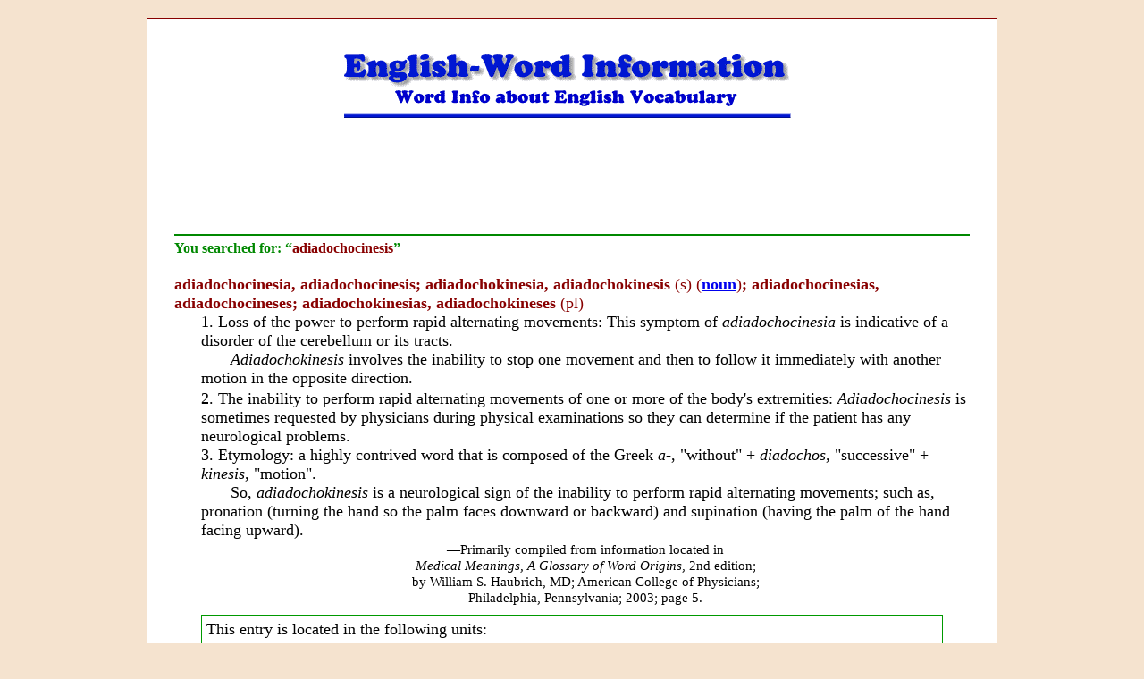

--- FILE ---
content_type: text/html
request_url: https://wordinfo.info/results/adiadochocinesis
body_size: 2536
content:
<html lang="en">
<head>
	<meta http-equiv="Content-Type" content="text/html; charset=utf-8" />	<title>
		Word Information - search results for: adiadochocinesis	</title>
					<link rel="canonical" href="https://wordinfo.info/results/adiadochocinesis" />
			<meta name="description" content="Information about English words derived from Latin and Greek sources and English vocabulary words with etymologies plus explanations. and quizzes" />	<meta name="keywords" content="English words, word info, word information, English vocabulary, word origins, vocabulary info, Latin Greek words, vocabulary words, English etymologies, supplementary information, quizzes" />	<meta name="viewport" content="width=device-width, initial-scale=1">
	<link href="/favicon.ico" type="image/x-icon" rel="icon" /><link href="/favicon.ico" type="image/x-icon" rel="shortcut icon" /><link rel="stylesheet" type="text/css" href="/css/style.base.css?20190210" /><link rel="stylesheet" type="text/css" href="/css/style.css?20190210" /><link rel="stylesheet" type="text/css" href="//ajax.googleapis.com/ajax/libs/jqueryui/1.8/themes/base/jquery-ui.css" />
			<meta name="google-site-verification" content="AmlfSnLtScwlNTF3UIjIWd_dl7nDPdrTDtU-M_OHsfw" />
		<meta name="google-site-verification" content="AmlfSnLtScwlNTF3UIjIWd_dl7nDPdrTDtU-M_OHsfw" />
</head>
<body>
	<div id="container">
		<div id="header">
			<img src="/img/header.gif" alt="" />
		</div>
		<div id="content">

			
			<div id="SearchResults" class="searches results">
	<div class="googleAds">
	<script type="deb83377e525056312ba641f-text/javascript"><!--
		google_ad_client = "pub-1206055075152649";
		google_alternate_color = "FFFFFF";
		google_ad_width = 728;
		google_ad_height = 90;
		google_ad_format = "728x90_as";
		google_ad_channel ="5123266332";
		google_ad_type = "text_image";
				google_color_border = "FFFFFF";
		google_color_bg = "FFFFFF";
		google_color_link = "0000CC";
		google_color_url = "663333";
		google_color_text = "880000";
	//--></script>
	<script type="deb83377e525056312ba641f-text/javascript" src="//pagead2.googlesyndication.com/pagead/show_ads.js"></script>
</div>
	<div class="searched-for">
		<span class="searchText">You searched for:
			&#8220;<span class="searchString">adiadochocinesis</span>&#8221;
		</span>
	</div>
			<div id="Words" class="wordGroup">
							<div class="word">
					<div class="title">adiadochocinesia, adiadochocinesis; adiadochokinesia, adiadochokinesis <span class="nobold"><span class="nobold">(s)</span></span> <span class="nobold"><span class="nobold">(<a href="http://getwords.com/unit/188/ip:1/il:G"><B>noun</B></A>)</span></span>; adiadochocinesias, adiadochocineses; adiadochokinesias, adiadochokineses <span class="nobold"><span class="nobold">(pl)</span></span></div>
					<div class="definition">1. Loss of the power to perform rapid alternating movements: This symptom of <I>adiadochocinesia</I> is indicative of a disorder of the cerebellum or its tracts.
<P><I>Adiadochokinesis</I> involves the inability to stop one movement and then to follow it immediately with another motion in the opposite direction.</P>
2. The inability to perform rapid alternating movements of one or more of the body's extremities: <I>Adiadochocinesis</I> is sometimes requested by physicians during physical examinations so they can determine if the patient has any neurological problems.<BR>
3. Etymology: a highly contrived word that is composed of the Greek <I>a-</I>, "without" + <I>diadochos</I>, "successive" + <I>kinesis</I>, "motion".
<P>So, <I>adiadochokinesis</I> is a neurological sign of the inability to perform rapid alternating movements; such as, pronation (turning the hand so the palm faces downward or backward) and supination (having the palm of the hand facing upward).</P>
<div class='quote-author'>&#8212;Primarily compiled from information located in<BR>
<I>Medical Meanings, A Glossary of Word Origins</I>, 2nd edition;<BR>
by William S. Haubrich, MD; American College of Physicians;<BR>
Philadelphia, Pennsylvania; 2003; page 5.
</div></div>
																	<div class="wordUnits">
							<span class="wordUnitText">
								This entry is located in the following units:
							</span>
																						<span class="wordUnit">
									<a href="/unit/2838/s:adiadochocinesis">a-, an-</a>									<span class="wordUnitPage">
										(<a href="/unit/2838/page:5/s:adiadochocinesis">page 5</a>)
									</span>
								</span>
															<span class="wordUnit">
									<a href="/unit/475/s:adiadochocinesis">cine-, cinem-, cinema-, cinemat-, cinemato-, -cinesia, -cinesis, -cinetic, -cinesias, -cineses, -cinetical, -cinetically</a>									<span class="wordUnitPage">
										(<a href="/unit/475/page:1/s:adiadochocinesis">page 1</a>)
									</span>
								</span>
															<span class="wordUnit">
									<a href="/unit/642/s:adiadochocinesis">dia-, di-</a>									<span class="wordUnitPage">
										(<a href="/unit/642/page:1/s:adiadochocinesis">page 1</a>)
									</span>
								</span>
															<span class="wordUnit">
									<a href="/unit/1124/s:adiadochocinesis">kine-, kin-, kino-, kinesio-, kinesi-, kineto-, kinet-, -kinesia, -kinesis, -kinetic, -kinesias, -kineses, -kinetical, -kinetically</a>									<span class="wordUnitPage">
										(<a href="/unit/1124/page:1/s:adiadochocinesis">page 1</a>)
									</span>
								</span>
													</div>
									</div>
							<div class="word">
					<div class="title">adiadochocinesis</div>
					<div class="definition"></div>
																	<div class="wordUnits">
							<span class="wordUnitText">
								This entry is located in the following units:
							</span>
																						<span class="wordUnit">
									<a href="/unit/475/s:adiadochocinesis">cine-, cinem-, cinema-, cinemat-, cinemato-, -cinesia, -cinesis, -cinetic, -cinesias, -cineses, -cinetical, -cinetically</a>									<span class="wordUnitPage">
										(<a href="/unit/475/page:1/s:adiadochocinesis">page 1</a>)
									</span>
								</span>
															<span class="wordUnit">
									<a href="/unit/642/s:adiadochocinesis">dia-, di-</a>									<span class="wordUnitPage">
										(<a href="/unit/642/page:1/s:adiadochocinesis">page 1</a>)
									</span>
								</span>
													</div>
									</div>
					</div>
								</div>
	<ul class="footerMenu">
														<li><a href="/">Home Page</a></li>
																					<li><a href="/search">Search Box</a></li>
																					<li><a href="/units">Main Index</a></li>
																					<li><a href="/searches/contents">Table of Contents</a></li>
										</ul>


		</div>
		<div id="footer">
			<div class="searchFooter">
			<div class="googleAds">
	<script type="deb83377e525056312ba641f-text/javascript"><!--
		google_ad_client = "pub-1206055075152649";
		google_alternate_color = "FFFFFF";
		google_ad_width = 728;
		google_ad_height = 90;
		google_ad_format = "728x90_as";
		google_ad_channel ="5123266332";
		google_ad_type = "text_image";
		google_skip = 1;
		google_color_border = "FFFFFF";
		google_color_bg = "FFFFFF";
		google_color_link = "0000CC";
		google_color_url = "663333";
		google_color_text = "880000";
	//--></script>
	<script type="deb83377e525056312ba641f-text/javascript" src="//pagead2.googlesyndication.com/pagead/show_ads.js"></script>
</div>
	</div>
<div class="googleSearch">
	<form method="get" action="https://www.google.com/custom" target="google_window">
		<div>
			<a href="https://www.google.com/">
				<img src="https://www.google.com/logos/Logo_25wht.gif" border="0" alt="Google">
			</a>
			<input type="hidden" name="domains" value="Word Info Site Search">
			<input type="text" name="q" size="35" maxlength="255" value="">
			<input type="submit" name="sa" value="Search">
		<div>
		</div>
			<input type="radio" name="sitesearch" value="">
			Web Search
			<input type="radio" name="sitesearch" value="http://wordinfo.info" checked>
			Word Info Search
		</div>
		<input type="hidden" name="client" value="pub-1206055075152649">
		<input type="hidden" name="forid" value="1">
		<input type="hidden" name="channel" value="8434148350">
		<input type="hidden" name="ie" value="ISO-8859-1">
		<input type="hidden" name="oe" value="ISO-8859-1">
		<input type="hidden" name="safe" value="active">
		<input type="hidden" name="cof" value="GALT:#008000;GL:1;DIV:#3300FF;VLC:663399;AH:center;BGC:F5E3CF;LBGC:F5E3CF;ALC:0000FF;LC:0000FF;T:000000;GFNT:0000FF;GIMP:0000FF;LH:50;LW:355;L:http://www.wordinfo.info/ban-Word-InfoSm.gif;S:http://;FORID:1;">
		<input type="hidden" name="hl" value="en">
	</form>
</div>
		</div>
	</div>
	<script src="//ajax.googleapis.com/ajax/libs/jquery/1.4.2/jquery.min.js" type="deb83377e525056312ba641f-text/javascript"></script>
	<script src="//ajax.googleapis.com/ajax/libs/jqueryui/1.8.4/jquery-ui.min.js" type="deb83377e525056312ba641f-text/javascript"></script>
		
		<script src="//www.google-analytics.com/urchin.js" type="deb83377e525056312ba641f-text/javascript">
	</script>
	<script type="deb83377e525056312ba641f-text/javascript">
		_uacct = "UA-231702-4";
		urchinTracker();
	</script>
<script src="/cdn-cgi/scripts/7d0fa10a/cloudflare-static/rocket-loader.min.js" data-cf-settings="deb83377e525056312ba641f-|49" defer></script><script defer src="https://static.cloudflareinsights.com/beacon.min.js/vcd15cbe7772f49c399c6a5babf22c1241717689176015" integrity="sha512-ZpsOmlRQV6y907TI0dKBHq9Md29nnaEIPlkf84rnaERnq6zvWvPUqr2ft8M1aS28oN72PdrCzSjY4U6VaAw1EQ==" data-cf-beacon='{"version":"2024.11.0","token":"14b3fd7fd6f943aba1ec45f23b2c9984","r":1,"server_timing":{"name":{"cfCacheStatus":true,"cfEdge":true,"cfExtPri":true,"cfL4":true,"cfOrigin":true,"cfSpeedBrain":true},"location_startswith":null}}' crossorigin="anonymous"></script>
</body>
</html>


--- FILE ---
content_type: text/html; charset=utf-8
request_url: https://www.google.com/recaptcha/api2/aframe
body_size: 121
content:
<!DOCTYPE HTML><html><head><meta http-equiv="content-type" content="text/html; charset=UTF-8"></head><body><script nonce="fuLEBFcZOW5QgGKORXXEjQ">/** Anti-fraud and anti-abuse applications only. See google.com/recaptcha */ try{var clients={'sodar':'https://pagead2.googlesyndication.com/pagead/sodar?'};window.addEventListener("message",function(a){try{if(a.source===window.parent){var b=JSON.parse(a.data);var c=clients[b['id']];if(c){var d=document.createElement('img');d.src=c+b['params']+'&rc='+(localStorage.getItem("rc::a")?sessionStorage.getItem("rc::b"):"");window.document.body.appendChild(d);sessionStorage.setItem("rc::e",parseInt(sessionStorage.getItem("rc::e")||0)+1);localStorage.setItem("rc::h",'1768731613363');}}}catch(b){}});window.parent.postMessage("_grecaptcha_ready", "*");}catch(b){}</script></body></html>